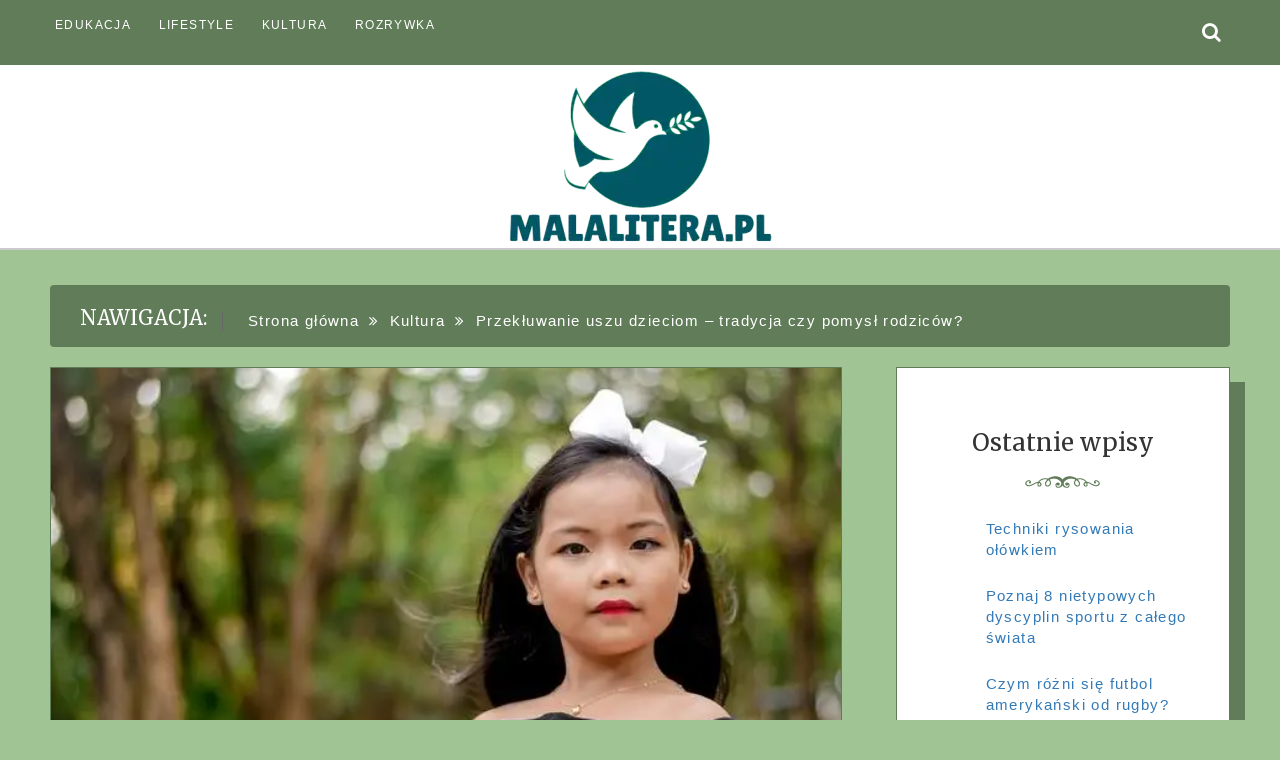

--- FILE ---
content_type: text/html; charset=UTF-8
request_url: http://malalitera.pl/przekluwanie-uszu-dzieciom-tradycja-czy-pomysl-rodzicow/
body_size: 15199
content:
<!doctype html>
<html class=" optml_no_js " lang="pl-PL">
<head>
	<meta charset="UTF-8">
	<meta name="viewport" content="width=device-width, initial-scale=1">
	<link rel="profile" href="https://gmpg.org/xfn/11">

	<meta name='robots' content='index, follow, max-image-preview:large, max-snippet:-1, max-video-preview:-1' />

	<!-- This site is optimized with the Yoast SEO plugin v19.6 - https://yoast.com/wordpress/plugins/seo/ -->
	<title>Przekłuwanie uszu dzieciom – tradycja czy pomysł rodziców? - MALALITERA.PL</title>
	<meta name="description" content="Wielu rodziców kwestię przekłucia ucha pozostawia dziecku. Wiele dziewczynek decyduje się na to przed ważnym wydarzeniem – komunią czy zakończeniem szkoły" />
	<link rel="canonical" href="http://malalitera.pl/przekluwanie-uszu-dzieciom-tradycja-czy-pomysl-rodzicow/" />
	<meta property="og:locale" content="pl_PL" />
	<meta property="og:type" content="article" />
	<meta property="og:title" content="Przekłuwanie uszu dzieciom – tradycja czy pomysł rodziców? - MALALITERA.PL" />
	<meta property="og:description" content="Wielu rodziców kwestię przekłucia ucha pozostawia dziecku. Wiele dziewczynek decyduje się na to przed ważnym wydarzeniem – komunią czy zakończeniem szkoły" />
	<meta property="og:url" content="http://malalitera.pl/przekluwanie-uszu-dzieciom-tradycja-czy-pomysl-rodzicow/" />
	<meta property="og:site_name" content="MALALITERA.PL" />
	<meta property="article:published_time" content="2022-06-06T12:57:16+00:00" />
	<meta property="article:modified_time" content="2022-06-06T12:57:17+00:00" />
	<meta property="og:image" content="https://mlivdzwjqkbf.i.optimole.com/CvwUg1k-s0HTFM5L/w:auto/h:auto/q:mauto/f:avif/http://malalitera.pl/wp-content/uploads/5.2.jpg" />
	<meta property="og:image:width" content="640" />
	<meta property="og:image:height" content="427" />
	<meta property="og:image:type" content="image/jpeg" />
	<meta name="author" content="Antygen" />
	<meta name="twitter:card" content="summary_large_image" />
	<meta name="twitter:label1" content="Napisane przez" />
	<meta name="twitter:data1" content="Antygen" />
	<meta name="twitter:label2" content="Szacowany czas czytania" />
	<meta name="twitter:data2" content="4 minuty" />
	<script type="application/ld+json" class="yoast-schema-graph">{"@context":"https://schema.org","@graph":[{"@type":"Article","@id":"http://malalitera.pl/przekluwanie-uszu-dzieciom-tradycja-czy-pomysl-rodzicow/#article","isPartOf":{"@id":"http://malalitera.pl/przekluwanie-uszu-dzieciom-tradycja-czy-pomysl-rodzicow/"},"author":{"name":"Antygen","@id":"http://malalitera.pl/#/schema/person/295200f95126959fc56872e0033549d2"},"headline":"Przekłuwanie uszu dzieciom – tradycja czy pomysł rodziców?","datePublished":"2022-06-06T12:57:16+00:00","dateModified":"2022-06-06T12:57:17+00:00","mainEntityOfPage":{"@id":"http://malalitera.pl/przekluwanie-uszu-dzieciom-tradycja-czy-pomysl-rodzicow/"},"wordCount":776,"publisher":{"@id":"http://malalitera.pl/#organization"},"image":{"@id":"http://malalitera.pl/przekluwanie-uszu-dzieciom-tradycja-czy-pomysl-rodzicow/#primaryimage"},"thumbnailUrl":"https://mlivdzwjqkbf.i.optimole.com/CvwUg1k-s0HTFM5L/w:auto/h:auto/q:mauto/f:avif/http://malalitera.pl/wp-content/uploads/5.2.jpg","articleSection":["Kultura","Lifestyle"],"inLanguage":"pl-PL"},{"@type":"WebPage","@id":"http://malalitera.pl/przekluwanie-uszu-dzieciom-tradycja-czy-pomysl-rodzicow/","url":"http://malalitera.pl/przekluwanie-uszu-dzieciom-tradycja-czy-pomysl-rodzicow/","name":"Przekłuwanie uszu dzieciom – tradycja czy pomysł rodziców? - MALALITERA.PL","isPartOf":{"@id":"http://malalitera.pl/#website"},"primaryImageOfPage":{"@id":"http://malalitera.pl/przekluwanie-uszu-dzieciom-tradycja-czy-pomysl-rodzicow/#primaryimage"},"image":{"@id":"http://malalitera.pl/przekluwanie-uszu-dzieciom-tradycja-czy-pomysl-rodzicow/#primaryimage"},"thumbnailUrl":"https://mlivdzwjqkbf.i.optimole.com/CvwUg1k-s0HTFM5L/w:auto/h:auto/q:mauto/f:avif/http://malalitera.pl/wp-content/uploads/5.2.jpg","datePublished":"2022-06-06T12:57:16+00:00","dateModified":"2022-06-06T12:57:17+00:00","description":"Wielu rodziców kwestię przekłucia ucha pozostawia dziecku. Wiele dziewczynek decyduje się na to przed ważnym wydarzeniem – komunią czy zakończeniem szkoły","breadcrumb":{"@id":"http://malalitera.pl/przekluwanie-uszu-dzieciom-tradycja-czy-pomysl-rodzicow/#breadcrumb"},"inLanguage":"pl-PL","potentialAction":[{"@type":"ReadAction","target":["http://malalitera.pl/przekluwanie-uszu-dzieciom-tradycja-czy-pomysl-rodzicow/"]}]},{"@type":"ImageObject","inLanguage":"pl-PL","@id":"http://malalitera.pl/przekluwanie-uszu-dzieciom-tradycja-czy-pomysl-rodzicow/#primaryimage","url":"https://mlivdzwjqkbf.i.optimole.com/CvwUg1k-s0HTFM5L/w:auto/h:auto/q:mauto/f:avif/http://malalitera.pl/wp-content/uploads/5.2.jpg","contentUrl":"https://mlivdzwjqkbf.i.optimole.com/CvwUg1k-s0HTFM5L/w:auto/h:auto/q:mauto/f:avif/http://malalitera.pl/wp-content/uploads/5.2.jpg","width":640,"height":427},{"@type":"BreadcrumbList","@id":"http://malalitera.pl/przekluwanie-uszu-dzieciom-tradycja-czy-pomysl-rodzicow/#breadcrumb","itemListElement":[{"@type":"ListItem","position":1,"name":"Strona główna","item":"http://malalitera.pl/"},{"@type":"ListItem","position":2,"name":"Przekłuwanie uszu dzieciom – tradycja czy pomysł rodziców?"}]},{"@type":"WebSite","@id":"http://malalitera.pl/#website","url":"http://malalitera.pl/","name":"MALALITERA.PL","description":"Kulturalnie o wszystkim i o niczym.","publisher":{"@id":"http://malalitera.pl/#organization"},"potentialAction":[{"@type":"SearchAction","target":{"@type":"EntryPoint","urlTemplate":"http://malalitera.pl/?s={search_term_string}"},"query-input":"required name=search_term_string"}],"inLanguage":"pl-PL"},{"@type":"Organization","@id":"http://malalitera.pl/#organization","name":"MALALITERA.PL","url":"http://malalitera.pl/","sameAs":[],"logo":{"@type":"ImageObject","inLanguage":"pl-PL","@id":"http://malalitera.pl/#/schema/logo/image/","url":"https://mlivdzwjqkbf.i.optimole.com/CvwUg1k-nW4NjoGg/w:auto/h:auto/q:mauto/f:avif/http://malalitera.pl/wp-content/uploads/cropped-logo-removebg-preview.png","contentUrl":"https://mlivdzwjqkbf.i.optimole.com/CvwUg1k-nW4NjoGg/w:auto/h:auto/q:mauto/f:avif/http://malalitera.pl/wp-content/uploads/cropped-logo-removebg-preview.png","width":265,"height":173,"caption":"MALALITERA.PL"},"image":{"@id":"http://malalitera.pl/#/schema/logo/image/"}},{"@type":"Person","@id":"http://malalitera.pl/#/schema/person/295200f95126959fc56872e0033549d2","name":"Antygen","sameAs":["http://malalitera.pl"]}]}</script>
	<!-- / Yoast SEO plugin. -->


<link rel='dns-prefetch' href='//fonts.googleapis.com' />
<link rel='dns-prefetch' href='//mlivdzwjqkbf.i.optimole.com' />
<link rel='preconnect' href='https://mlivdzwjqkbf.i.optimole.com' />
<link rel="alternate" title="oEmbed (JSON)" type="application/json+oembed" href="http://malalitera.pl/wp-json/oembed/1.0/embed?url=http%3A%2F%2Fmalalitera.pl%2Fprzekluwanie-uszu-dzieciom-tradycja-czy-pomysl-rodzicow%2F" />
<link rel="alternate" title="oEmbed (XML)" type="text/xml+oembed" href="http://malalitera.pl/wp-json/oembed/1.0/embed?url=http%3A%2F%2Fmalalitera.pl%2Fprzekluwanie-uszu-dzieciom-tradycja-czy-pomysl-rodzicow%2F&#038;format=xml" />
<style id='wp-img-auto-sizes-contain-inline-css' type='text/css'>
img:is([sizes=auto i],[sizes^="auto," i]){contain-intrinsic-size:3000px 1500px}
/*# sourceURL=wp-img-auto-sizes-contain-inline-css */
</style>
<style id='wp-block-library-inline-css' type='text/css'>
:root{--wp-block-synced-color:#7a00df;--wp-block-synced-color--rgb:122,0,223;--wp-bound-block-color:var(--wp-block-synced-color);--wp-editor-canvas-background:#ddd;--wp-admin-theme-color:#007cba;--wp-admin-theme-color--rgb:0,124,186;--wp-admin-theme-color-darker-10:#006ba1;--wp-admin-theme-color-darker-10--rgb:0,107,160.5;--wp-admin-theme-color-darker-20:#005a87;--wp-admin-theme-color-darker-20--rgb:0,90,135;--wp-admin-border-width-focus:2px}@media (min-resolution:192dpi){:root{--wp-admin-border-width-focus:1.5px}}.wp-element-button{cursor:pointer}:root .has-very-light-gray-background-color{background-color:#eee}:root .has-very-dark-gray-background-color{background-color:#313131}:root .has-very-light-gray-color{color:#eee}:root .has-very-dark-gray-color{color:#313131}:root .has-vivid-green-cyan-to-vivid-cyan-blue-gradient-background{background:linear-gradient(135deg,#00d084,#0693e3)}:root .has-purple-crush-gradient-background{background:linear-gradient(135deg,#34e2e4,#4721fb 50%,#ab1dfe)}:root .has-hazy-dawn-gradient-background{background:linear-gradient(135deg,#faaca8,#dad0ec)}:root .has-subdued-olive-gradient-background{background:linear-gradient(135deg,#fafae1,#67a671)}:root .has-atomic-cream-gradient-background{background:linear-gradient(135deg,#fdd79a,#004a59)}:root .has-nightshade-gradient-background{background:linear-gradient(135deg,#330968,#31cdcf)}:root .has-midnight-gradient-background{background:linear-gradient(135deg,#020381,#2874fc)}:root{--wp--preset--font-size--normal:16px;--wp--preset--font-size--huge:42px}.has-regular-font-size{font-size:1em}.has-larger-font-size{font-size:2.625em}.has-normal-font-size{font-size:var(--wp--preset--font-size--normal)}.has-huge-font-size{font-size:var(--wp--preset--font-size--huge)}.has-text-align-center{text-align:center}.has-text-align-left{text-align:left}.has-text-align-right{text-align:right}.has-fit-text{white-space:nowrap!important}#end-resizable-editor-section{display:none}.aligncenter{clear:both}.items-justified-left{justify-content:flex-start}.items-justified-center{justify-content:center}.items-justified-right{justify-content:flex-end}.items-justified-space-between{justify-content:space-between}.screen-reader-text{border:0;clip-path:inset(50%);height:1px;margin:-1px;overflow:hidden;padding:0;position:absolute;width:1px;word-wrap:normal!important}.screen-reader-text:focus{background-color:#ddd;clip-path:none;color:#444;display:block;font-size:1em;height:auto;left:5px;line-height:normal;padding:15px 23px 14px;text-decoration:none;top:5px;width:auto;z-index:100000}html :where(.has-border-color){border-style:solid}html :where([style*=border-top-color]){border-top-style:solid}html :where([style*=border-right-color]){border-right-style:solid}html :where([style*=border-bottom-color]){border-bottom-style:solid}html :where([style*=border-left-color]){border-left-style:solid}html :where([style*=border-width]){border-style:solid}html :where([style*=border-top-width]){border-top-style:solid}html :where([style*=border-right-width]){border-right-style:solid}html :where([style*=border-bottom-width]){border-bottom-style:solid}html :where([style*=border-left-width]){border-left-style:solid}html :where(img[class*=wp-image-]){height:auto;max-width:100%}:where(figure){margin:0 0 1em}html :where(.is-position-sticky){--wp-admin--admin-bar--position-offset:var(--wp-admin--admin-bar--height,0px)}@media screen and (max-width:600px){html :where(.is-position-sticky){--wp-admin--admin-bar--position-offset:0px}}

/*# sourceURL=wp-block-library-inline-css */
</style><style id='wp-block-categories-inline-css' type='text/css'>
.wp-block-categories{box-sizing:border-box}.wp-block-categories.alignleft{margin-right:2em}.wp-block-categories.alignright{margin-left:2em}.wp-block-categories.wp-block-categories-dropdown.aligncenter{text-align:center}.wp-block-categories .wp-block-categories__label{display:block;width:100%}
/*# sourceURL=http://malalitera.pl/wp-includes/blocks/categories/style.min.css */
</style>
<style id='wp-block-heading-inline-css' type='text/css'>
h1:where(.wp-block-heading).has-background,h2:where(.wp-block-heading).has-background,h3:where(.wp-block-heading).has-background,h4:where(.wp-block-heading).has-background,h5:where(.wp-block-heading).has-background,h6:where(.wp-block-heading).has-background{padding:1.25em 2.375em}h1.has-text-align-left[style*=writing-mode]:where([style*=vertical-lr]),h1.has-text-align-right[style*=writing-mode]:where([style*=vertical-rl]),h2.has-text-align-left[style*=writing-mode]:where([style*=vertical-lr]),h2.has-text-align-right[style*=writing-mode]:where([style*=vertical-rl]),h3.has-text-align-left[style*=writing-mode]:where([style*=vertical-lr]),h3.has-text-align-right[style*=writing-mode]:where([style*=vertical-rl]),h4.has-text-align-left[style*=writing-mode]:where([style*=vertical-lr]),h4.has-text-align-right[style*=writing-mode]:where([style*=vertical-rl]),h5.has-text-align-left[style*=writing-mode]:where([style*=vertical-lr]),h5.has-text-align-right[style*=writing-mode]:where([style*=vertical-rl]),h6.has-text-align-left[style*=writing-mode]:where([style*=vertical-lr]),h6.has-text-align-right[style*=writing-mode]:where([style*=vertical-rl]){rotate:180deg}
/*# sourceURL=http://malalitera.pl/wp-includes/blocks/heading/style.min.css */
</style>
<style id='wp-block-image-inline-css' type='text/css'>
.wp-block-image>a,.wp-block-image>figure>a{display:inline-block}.wp-block-image img{box-sizing:border-box;height:auto;max-width:100%;vertical-align:bottom}@media not (prefers-reduced-motion){.wp-block-image img.hide{visibility:hidden}.wp-block-image img.show{animation:show-content-image .4s}}.wp-block-image[style*=border-radius] img,.wp-block-image[style*=border-radius]>a{border-radius:inherit}.wp-block-image.has-custom-border img{box-sizing:border-box}.wp-block-image.aligncenter{text-align:center}.wp-block-image.alignfull>a,.wp-block-image.alignwide>a{width:100%}.wp-block-image.alignfull img,.wp-block-image.alignwide img{height:auto;width:100%}.wp-block-image .aligncenter,.wp-block-image .alignleft,.wp-block-image .alignright,.wp-block-image.aligncenter,.wp-block-image.alignleft,.wp-block-image.alignright{display:table}.wp-block-image .aligncenter>figcaption,.wp-block-image .alignleft>figcaption,.wp-block-image .alignright>figcaption,.wp-block-image.aligncenter>figcaption,.wp-block-image.alignleft>figcaption,.wp-block-image.alignright>figcaption{caption-side:bottom;display:table-caption}.wp-block-image .alignleft{float:left;margin:.5em 1em .5em 0}.wp-block-image .alignright{float:right;margin:.5em 0 .5em 1em}.wp-block-image .aligncenter{margin-left:auto;margin-right:auto}.wp-block-image :where(figcaption){margin-bottom:1em;margin-top:.5em}.wp-block-image.is-style-circle-mask img{border-radius:9999px}@supports ((-webkit-mask-image:none) or (mask-image:none)) or (-webkit-mask-image:none){.wp-block-image.is-style-circle-mask img{border-radius:0;-webkit-mask-image:url('data:image/svg+xml;utf8,<svg viewBox="0 0 100 100" xmlns="http://www.w3.org/2000/svg"><circle cx="50" cy="50" r="50"/></svg>');mask-image:url('data:image/svg+xml;utf8,<svg viewBox="0 0 100 100" xmlns="http://www.w3.org/2000/svg"><circle cx="50" cy="50" r="50"/></svg>');mask-mode:alpha;-webkit-mask-position:center;mask-position:center;-webkit-mask-repeat:no-repeat;mask-repeat:no-repeat;-webkit-mask-size:contain;mask-size:contain}}:root :where(.wp-block-image.is-style-rounded img,.wp-block-image .is-style-rounded img){border-radius:9999px}.wp-block-image figure{margin:0}.wp-lightbox-container{display:flex;flex-direction:column;position:relative}.wp-lightbox-container img{cursor:zoom-in}.wp-lightbox-container img:hover+button{opacity:1}.wp-lightbox-container button{align-items:center;backdrop-filter:blur(16px) saturate(180%);background-color:#5a5a5a40;border:none;border-radius:4px;cursor:zoom-in;display:flex;height:20px;justify-content:center;opacity:0;padding:0;position:absolute;right:16px;text-align:center;top:16px;width:20px;z-index:100}@media not (prefers-reduced-motion){.wp-lightbox-container button{transition:opacity .2s ease}}.wp-lightbox-container button:focus-visible{outline:3px auto #5a5a5a40;outline:3px auto -webkit-focus-ring-color;outline-offset:3px}.wp-lightbox-container button:hover{cursor:pointer;opacity:1}.wp-lightbox-container button:focus{opacity:1}.wp-lightbox-container button:focus,.wp-lightbox-container button:hover,.wp-lightbox-container button:not(:hover):not(:active):not(.has-background){background-color:#5a5a5a40;border:none}.wp-lightbox-overlay{box-sizing:border-box;cursor:zoom-out;height:100vh;left:0;overflow:hidden;position:fixed;top:0;visibility:hidden;width:100%;z-index:100000}.wp-lightbox-overlay .close-button{align-items:center;cursor:pointer;display:flex;justify-content:center;min-height:40px;min-width:40px;padding:0;position:absolute;right:calc(env(safe-area-inset-right) + 16px);top:calc(env(safe-area-inset-top) + 16px);z-index:5000000}.wp-lightbox-overlay .close-button:focus,.wp-lightbox-overlay .close-button:hover,.wp-lightbox-overlay .close-button:not(:hover):not(:active):not(.has-background){background:none;border:none}.wp-lightbox-overlay .lightbox-image-container{height:var(--wp--lightbox-container-height);left:50%;overflow:hidden;position:absolute;top:50%;transform:translate(-50%,-50%);transform-origin:top left;width:var(--wp--lightbox-container-width);z-index:9999999999}.wp-lightbox-overlay .wp-block-image{align-items:center;box-sizing:border-box;display:flex;height:100%;justify-content:center;margin:0;position:relative;transform-origin:0 0;width:100%;z-index:3000000}.wp-lightbox-overlay .wp-block-image img{height:var(--wp--lightbox-image-height);min-height:var(--wp--lightbox-image-height);min-width:var(--wp--lightbox-image-width);width:var(--wp--lightbox-image-width)}.wp-lightbox-overlay .wp-block-image figcaption{display:none}.wp-lightbox-overlay button{background:none;border:none}.wp-lightbox-overlay .scrim{background-color:#fff;height:100%;opacity:.9;position:absolute;width:100%;z-index:2000000}.wp-lightbox-overlay.active{visibility:visible}@media not (prefers-reduced-motion){.wp-lightbox-overlay.active{animation:turn-on-visibility .25s both}.wp-lightbox-overlay.active img{animation:turn-on-visibility .35s both}.wp-lightbox-overlay.show-closing-animation:not(.active){animation:turn-off-visibility .35s both}.wp-lightbox-overlay.show-closing-animation:not(.active) img{animation:turn-off-visibility .25s both}.wp-lightbox-overlay.zoom.active{animation:none;opacity:1;visibility:visible}.wp-lightbox-overlay.zoom.active .lightbox-image-container{animation:lightbox-zoom-in .4s}.wp-lightbox-overlay.zoom.active .lightbox-image-container img{animation:none}.wp-lightbox-overlay.zoom.active .scrim{animation:turn-on-visibility .4s forwards}.wp-lightbox-overlay.zoom.show-closing-animation:not(.active){animation:none}.wp-lightbox-overlay.zoom.show-closing-animation:not(.active) .lightbox-image-container{animation:lightbox-zoom-out .4s}.wp-lightbox-overlay.zoom.show-closing-animation:not(.active) .lightbox-image-container img{animation:none}.wp-lightbox-overlay.zoom.show-closing-animation:not(.active) .scrim{animation:turn-off-visibility .4s forwards}}@keyframes show-content-image{0%{visibility:hidden}99%{visibility:hidden}to{visibility:visible}}@keyframes turn-on-visibility{0%{opacity:0}to{opacity:1}}@keyframes turn-off-visibility{0%{opacity:1;visibility:visible}99%{opacity:0;visibility:visible}to{opacity:0;visibility:hidden}}@keyframes lightbox-zoom-in{0%{transform:translate(calc((-100vw + var(--wp--lightbox-scrollbar-width))/2 + var(--wp--lightbox-initial-left-position)),calc(-50vh + var(--wp--lightbox-initial-top-position))) scale(var(--wp--lightbox-scale))}to{transform:translate(-50%,-50%) scale(1)}}@keyframes lightbox-zoom-out{0%{transform:translate(-50%,-50%) scale(1);visibility:visible}99%{visibility:visible}to{transform:translate(calc((-100vw + var(--wp--lightbox-scrollbar-width))/2 + var(--wp--lightbox-initial-left-position)),calc(-50vh + var(--wp--lightbox-initial-top-position))) scale(var(--wp--lightbox-scale));visibility:hidden}}
/*# sourceURL=http://malalitera.pl/wp-includes/blocks/image/style.min.css */
</style>
<style id='wp-block-latest-posts-inline-css' type='text/css'>
.wp-block-latest-posts{box-sizing:border-box}.wp-block-latest-posts.alignleft{margin-right:2em}.wp-block-latest-posts.alignright{margin-left:2em}.wp-block-latest-posts.wp-block-latest-posts__list{list-style:none}.wp-block-latest-posts.wp-block-latest-posts__list li{clear:both;overflow-wrap:break-word}.wp-block-latest-posts.is-grid{display:flex;flex-wrap:wrap}.wp-block-latest-posts.is-grid li{margin:0 1.25em 1.25em 0;width:100%}@media (min-width:600px){.wp-block-latest-posts.columns-2 li{width:calc(50% - .625em)}.wp-block-latest-posts.columns-2 li:nth-child(2n){margin-right:0}.wp-block-latest-posts.columns-3 li{width:calc(33.33333% - .83333em)}.wp-block-latest-posts.columns-3 li:nth-child(3n){margin-right:0}.wp-block-latest-posts.columns-4 li{width:calc(25% - .9375em)}.wp-block-latest-posts.columns-4 li:nth-child(4n){margin-right:0}.wp-block-latest-posts.columns-5 li{width:calc(20% - 1em)}.wp-block-latest-posts.columns-5 li:nth-child(5n){margin-right:0}.wp-block-latest-posts.columns-6 li{width:calc(16.66667% - 1.04167em)}.wp-block-latest-posts.columns-6 li:nth-child(6n){margin-right:0}}:root :where(.wp-block-latest-posts.is-grid){padding:0}:root :where(.wp-block-latest-posts.wp-block-latest-posts__list){padding-left:0}.wp-block-latest-posts__post-author,.wp-block-latest-posts__post-date{display:block;font-size:.8125em}.wp-block-latest-posts__post-excerpt,.wp-block-latest-posts__post-full-content{margin-bottom:1em;margin-top:.5em}.wp-block-latest-posts__featured-image a{display:inline-block}.wp-block-latest-posts__featured-image img{height:auto;max-width:100%;width:auto}.wp-block-latest-posts__featured-image.alignleft{float:left;margin-right:1em}.wp-block-latest-posts__featured-image.alignright{float:right;margin-left:1em}.wp-block-latest-posts__featured-image.aligncenter{margin-bottom:1em;text-align:center}
/*# sourceURL=http://malalitera.pl/wp-includes/blocks/latest-posts/style.min.css */
</style>
<style id='wp-block-group-inline-css' type='text/css'>
.wp-block-group{box-sizing:border-box}:where(.wp-block-group.wp-block-group-is-layout-constrained){position:relative}
/*# sourceURL=http://malalitera.pl/wp-includes/blocks/group/style.min.css */
</style>
<style id='wp-block-paragraph-inline-css' type='text/css'>
.is-small-text{font-size:.875em}.is-regular-text{font-size:1em}.is-large-text{font-size:2.25em}.is-larger-text{font-size:3em}.has-drop-cap:not(:focus):first-letter{float:left;font-size:8.4em;font-style:normal;font-weight:100;line-height:.68;margin:.05em .1em 0 0;text-transform:uppercase}body.rtl .has-drop-cap:not(:focus):first-letter{float:none;margin-left:.1em}p.has-drop-cap.has-background{overflow:hidden}:root :where(p.has-background){padding:1.25em 2.375em}:where(p.has-text-color:not(.has-link-color)) a{color:inherit}p.has-text-align-left[style*="writing-mode:vertical-lr"],p.has-text-align-right[style*="writing-mode:vertical-rl"]{rotate:180deg}
/*# sourceURL=http://malalitera.pl/wp-includes/blocks/paragraph/style.min.css */
</style>
<style id='global-styles-inline-css' type='text/css'>
:root{--wp--preset--aspect-ratio--square: 1;--wp--preset--aspect-ratio--4-3: 4/3;--wp--preset--aspect-ratio--3-4: 3/4;--wp--preset--aspect-ratio--3-2: 3/2;--wp--preset--aspect-ratio--2-3: 2/3;--wp--preset--aspect-ratio--16-9: 16/9;--wp--preset--aspect-ratio--9-16: 9/16;--wp--preset--color--black: #000000;--wp--preset--color--cyan-bluish-gray: #abb8c3;--wp--preset--color--white: #ffffff;--wp--preset--color--pale-pink: #f78da7;--wp--preset--color--vivid-red: #cf2e2e;--wp--preset--color--luminous-vivid-orange: #ff6900;--wp--preset--color--luminous-vivid-amber: #fcb900;--wp--preset--color--light-green-cyan: #7bdcb5;--wp--preset--color--vivid-green-cyan: #00d084;--wp--preset--color--pale-cyan-blue: #8ed1fc;--wp--preset--color--vivid-cyan-blue: #0693e3;--wp--preset--color--vivid-purple: #9b51e0;--wp--preset--gradient--vivid-cyan-blue-to-vivid-purple: linear-gradient(135deg,rgb(6,147,227) 0%,rgb(155,81,224) 100%);--wp--preset--gradient--light-green-cyan-to-vivid-green-cyan: linear-gradient(135deg,rgb(122,220,180) 0%,rgb(0,208,130) 100%);--wp--preset--gradient--luminous-vivid-amber-to-luminous-vivid-orange: linear-gradient(135deg,rgb(252,185,0) 0%,rgb(255,105,0) 100%);--wp--preset--gradient--luminous-vivid-orange-to-vivid-red: linear-gradient(135deg,rgb(255,105,0) 0%,rgb(207,46,46) 100%);--wp--preset--gradient--very-light-gray-to-cyan-bluish-gray: linear-gradient(135deg,rgb(238,238,238) 0%,rgb(169,184,195) 100%);--wp--preset--gradient--cool-to-warm-spectrum: linear-gradient(135deg,rgb(74,234,220) 0%,rgb(151,120,209) 20%,rgb(207,42,186) 40%,rgb(238,44,130) 60%,rgb(251,105,98) 80%,rgb(254,248,76) 100%);--wp--preset--gradient--blush-light-purple: linear-gradient(135deg,rgb(255,206,236) 0%,rgb(152,150,240) 100%);--wp--preset--gradient--blush-bordeaux: linear-gradient(135deg,rgb(254,205,165) 0%,rgb(254,45,45) 50%,rgb(107,0,62) 100%);--wp--preset--gradient--luminous-dusk: linear-gradient(135deg,rgb(255,203,112) 0%,rgb(199,81,192) 50%,rgb(65,88,208) 100%);--wp--preset--gradient--pale-ocean: linear-gradient(135deg,rgb(255,245,203) 0%,rgb(182,227,212) 50%,rgb(51,167,181) 100%);--wp--preset--gradient--electric-grass: linear-gradient(135deg,rgb(202,248,128) 0%,rgb(113,206,126) 100%);--wp--preset--gradient--midnight: linear-gradient(135deg,rgb(2,3,129) 0%,rgb(40,116,252) 100%);--wp--preset--font-size--small: 13px;--wp--preset--font-size--medium: 20px;--wp--preset--font-size--large: 36px;--wp--preset--font-size--x-large: 42px;--wp--preset--spacing--20: 0.44rem;--wp--preset--spacing--30: 0.67rem;--wp--preset--spacing--40: 1rem;--wp--preset--spacing--50: 1.5rem;--wp--preset--spacing--60: 2.25rem;--wp--preset--spacing--70: 3.38rem;--wp--preset--spacing--80: 5.06rem;--wp--preset--shadow--natural: 6px 6px 9px rgba(0, 0, 0, 0.2);--wp--preset--shadow--deep: 12px 12px 50px rgba(0, 0, 0, 0.4);--wp--preset--shadow--sharp: 6px 6px 0px rgba(0, 0, 0, 0.2);--wp--preset--shadow--outlined: 6px 6px 0px -3px rgb(255, 255, 255), 6px 6px rgb(0, 0, 0);--wp--preset--shadow--crisp: 6px 6px 0px rgb(0, 0, 0);}:where(.is-layout-flex){gap: 0.5em;}:where(.is-layout-grid){gap: 0.5em;}body .is-layout-flex{display: flex;}.is-layout-flex{flex-wrap: wrap;align-items: center;}.is-layout-flex > :is(*, div){margin: 0;}body .is-layout-grid{display: grid;}.is-layout-grid > :is(*, div){margin: 0;}:where(.wp-block-columns.is-layout-flex){gap: 2em;}:where(.wp-block-columns.is-layout-grid){gap: 2em;}:where(.wp-block-post-template.is-layout-flex){gap: 1.25em;}:where(.wp-block-post-template.is-layout-grid){gap: 1.25em;}.has-black-color{color: var(--wp--preset--color--black) !important;}.has-cyan-bluish-gray-color{color: var(--wp--preset--color--cyan-bluish-gray) !important;}.has-white-color{color: var(--wp--preset--color--white) !important;}.has-pale-pink-color{color: var(--wp--preset--color--pale-pink) !important;}.has-vivid-red-color{color: var(--wp--preset--color--vivid-red) !important;}.has-luminous-vivid-orange-color{color: var(--wp--preset--color--luminous-vivid-orange) !important;}.has-luminous-vivid-amber-color{color: var(--wp--preset--color--luminous-vivid-amber) !important;}.has-light-green-cyan-color{color: var(--wp--preset--color--light-green-cyan) !important;}.has-vivid-green-cyan-color{color: var(--wp--preset--color--vivid-green-cyan) !important;}.has-pale-cyan-blue-color{color: var(--wp--preset--color--pale-cyan-blue) !important;}.has-vivid-cyan-blue-color{color: var(--wp--preset--color--vivid-cyan-blue) !important;}.has-vivid-purple-color{color: var(--wp--preset--color--vivid-purple) !important;}.has-black-background-color{background-color: var(--wp--preset--color--black) !important;}.has-cyan-bluish-gray-background-color{background-color: var(--wp--preset--color--cyan-bluish-gray) !important;}.has-white-background-color{background-color: var(--wp--preset--color--white) !important;}.has-pale-pink-background-color{background-color: var(--wp--preset--color--pale-pink) !important;}.has-vivid-red-background-color{background-color: var(--wp--preset--color--vivid-red) !important;}.has-luminous-vivid-orange-background-color{background-color: var(--wp--preset--color--luminous-vivid-orange) !important;}.has-luminous-vivid-amber-background-color{background-color: var(--wp--preset--color--luminous-vivid-amber) !important;}.has-light-green-cyan-background-color{background-color: var(--wp--preset--color--light-green-cyan) !important;}.has-vivid-green-cyan-background-color{background-color: var(--wp--preset--color--vivid-green-cyan) !important;}.has-pale-cyan-blue-background-color{background-color: var(--wp--preset--color--pale-cyan-blue) !important;}.has-vivid-cyan-blue-background-color{background-color: var(--wp--preset--color--vivid-cyan-blue) !important;}.has-vivid-purple-background-color{background-color: var(--wp--preset--color--vivid-purple) !important;}.has-black-border-color{border-color: var(--wp--preset--color--black) !important;}.has-cyan-bluish-gray-border-color{border-color: var(--wp--preset--color--cyan-bluish-gray) !important;}.has-white-border-color{border-color: var(--wp--preset--color--white) !important;}.has-pale-pink-border-color{border-color: var(--wp--preset--color--pale-pink) !important;}.has-vivid-red-border-color{border-color: var(--wp--preset--color--vivid-red) !important;}.has-luminous-vivid-orange-border-color{border-color: var(--wp--preset--color--luminous-vivid-orange) !important;}.has-luminous-vivid-amber-border-color{border-color: var(--wp--preset--color--luminous-vivid-amber) !important;}.has-light-green-cyan-border-color{border-color: var(--wp--preset--color--light-green-cyan) !important;}.has-vivid-green-cyan-border-color{border-color: var(--wp--preset--color--vivid-green-cyan) !important;}.has-pale-cyan-blue-border-color{border-color: var(--wp--preset--color--pale-cyan-blue) !important;}.has-vivid-cyan-blue-border-color{border-color: var(--wp--preset--color--vivid-cyan-blue) !important;}.has-vivid-purple-border-color{border-color: var(--wp--preset--color--vivid-purple) !important;}.has-vivid-cyan-blue-to-vivid-purple-gradient-background{background: var(--wp--preset--gradient--vivid-cyan-blue-to-vivid-purple) !important;}.has-light-green-cyan-to-vivid-green-cyan-gradient-background{background: var(--wp--preset--gradient--light-green-cyan-to-vivid-green-cyan) !important;}.has-luminous-vivid-amber-to-luminous-vivid-orange-gradient-background{background: var(--wp--preset--gradient--luminous-vivid-amber-to-luminous-vivid-orange) !important;}.has-luminous-vivid-orange-to-vivid-red-gradient-background{background: var(--wp--preset--gradient--luminous-vivid-orange-to-vivid-red) !important;}.has-very-light-gray-to-cyan-bluish-gray-gradient-background{background: var(--wp--preset--gradient--very-light-gray-to-cyan-bluish-gray) !important;}.has-cool-to-warm-spectrum-gradient-background{background: var(--wp--preset--gradient--cool-to-warm-spectrum) !important;}.has-blush-light-purple-gradient-background{background: var(--wp--preset--gradient--blush-light-purple) !important;}.has-blush-bordeaux-gradient-background{background: var(--wp--preset--gradient--blush-bordeaux) !important;}.has-luminous-dusk-gradient-background{background: var(--wp--preset--gradient--luminous-dusk) !important;}.has-pale-ocean-gradient-background{background: var(--wp--preset--gradient--pale-ocean) !important;}.has-electric-grass-gradient-background{background: var(--wp--preset--gradient--electric-grass) !important;}.has-midnight-gradient-background{background: var(--wp--preset--gradient--midnight) !important;}.has-small-font-size{font-size: var(--wp--preset--font-size--small) !important;}.has-medium-font-size{font-size: var(--wp--preset--font-size--medium) !important;}.has-large-font-size{font-size: var(--wp--preset--font-size--large) !important;}.has-x-large-font-size{font-size: var(--wp--preset--font-size--x-large) !important;}
/*# sourceURL=global-styles-inline-css */
</style>

<style id='classic-theme-styles-inline-css' type='text/css'>
/*! This file is auto-generated */
.wp-block-button__link{color:#fff;background-color:#32373c;border-radius:9999px;box-shadow:none;text-decoration:none;padding:calc(.667em + 2px) calc(1.333em + 2px);font-size:1.125em}.wp-block-file__button{background:#32373c;color:#fff;text-decoration:none}
/*# sourceURL=/wp-includes/css/classic-themes.min.css */
</style>
<link rel='stylesheet' id='parent-style-css' href='http://malalitera.pl/wp-content/themes/saraswati-blog/style.css?ver=2.1.4' type='text/css' media='all' />
<link rel='stylesheet' id='child-style-css' href='http://malalitera.pl/wp-content/themes/saraswati-blog-child/style.css?ver=1.0.0' type='text/css' media='all' />
<link rel='stylesheet' id='saraswati-blog-googleapis-css' href='//fonts.googleapis.com/css?family=Merriweather:300,300i,400,700' type='text/css' media='all' />
<link rel='stylesheet' id='font-awesome-css' href='http://malalitera.pl/wp-content/themes/saraswati-blog/assets/css/font-awesome.min.css?ver=6.9' type='text/css' media='all' />
<link rel='stylesheet' id='bootstrap-css' href='http://malalitera.pl/wp-content/themes/saraswati-blog/assets/css/bootstrap.min.css?ver=6.9' type='text/css' media='all' />
<link rel='stylesheet' id='selectize-bootstrap3-css' href='http://malalitera.pl/wp-content/themes/saraswati-blog/assets/css/selectize.bootstrap3.css?ver=6.9' type='text/css' media='all' />
<link rel='stylesheet' id='owl-carousel-css' href='http://malalitera.pl/wp-content/themes/saraswati-blog/assets/css/owl.carousel.css?ver=6.9' type='text/css' media='all' />
<link rel='stylesheet' id='owl-theme-default-css' href='http://malalitera.pl/wp-content/themes/saraswati-blog/assets/css/owl.theme.default.min.css?ver=6.9' type='text/css' media='all' />
<link rel='stylesheet' id='magnific-popup-css' href='http://malalitera.pl/wp-content/themes/saraswati-blog/assets/css/magnific-popup.css?ver=6.9' type='text/css' media='all' />
<link rel='stylesheet' id='saraswati-blog-style-css' href='http://malalitera.pl/wp-content/themes/saraswati-blog-child/style.css?ver=1.0.0' type='text/css' media='all' />
<style id='saraswati-blog-style-inline-css' type='text/css'>
 .post-carousel-style-2.owl-theme.owl-carousel .owl-nav > div:hover,
                  .entry-footer .post-meta a:hover,
                  .entry-footer .post-meta a:focus,
                  .reply,
                  .reply > a,
                  .color-text,
                  a:hover,
                  a:focus,
                  a:active,
                  .btn-link,
                  .cat-link,
                  .separator,
                  .post-format-icon,
                  .header-nav .menu  a:hover,
                  .header-nav .menu  a:focus,
                  .header-nav .menu  a:active,
                  .list-style i,
                  blockquote:before,
                  .widget > ul li a:hover,
                  .scrollToTop
                  {

                      color: #617c58;

                   }

                  .shape1, .shape2, .footer-widget-area .widget-title:before,
                    .post-carousel .owl-nav [class*='owl-']:hover,
                    .social-icons-style1 li:hover,
                    .social-icons-style2 li a:hover i,
                    .header-nav.nav-style-dark .menu > .pull-right:hover a,
                    .btn-dark:hover,
                    .btn-dark:focus,
                    .phone-icon-wrap,
                    .email-icon-wrap,
                    .add-icon-wrap,
                    .color-bg,
                    .image-info:after,
                    .image-info:before,
                    .tagcloud a:hover,
                    .tagcloud a:focus,
                    .widget .footer-social-icons li a i:hover,
                    .widget .footer-social-icons li a i:focus,
                    .header-nav.nav-style-light .menu > li.active a:before,
                    .header-nav.nav-style-light .menu > li:hover a:before,
                    .btn-light:hover,
                    .btn-light:focus,
                    .about-me li a:hover,
                    .btn-default,input[type='submit'],
                    .nav-links a,.topbar,.breadcrumb,.header-search .form-wrapper input[type='submit'],
                    .header-search .form-wrapper input[type='submit']:hover,button, input[type='button'], input[type="submit"]

                  {

                      background-color: #617c58;

                   }

                   .post-carousel-style-2.owl-theme.owl-carousel .owl-nav > div:hover,
                  .social-icons-style2 li a:hover i,
                  .single-gallary-item-inner::before,
                  .btn-dark:hover,
                  .btn-dark:focus,
                  .contact-info .info-inner,
                  .contact-info,
                  .tagcloud a:hover,
                  .tagcloud a:focus,
                  .widget .footer-social-icons li a i:hover,
                  .widget .footer-social-icons li a i:focus,
                  .btn-light:hover,
                  .btn-light:focus,
                  .header-style2,
                  blockquote,
                  .post-format-icon,
                  .btn-default,
                  .selectize-input.focus

                  {

                      border-color: #617c58;

                   }

                   .search-form input.search-field,input[type='submit'],.form-wrapper input[type='text'],
                 .top-footer .widget
                  {

                      border: 1px solid #617c58;

                  }

                   .cat-tag a, .site-title a, p.site-description, .main-navigation ul li.current-menu-item a
                  {

                      color: #617c58;

                  }

                  .header-slider-style2 .slide-item .post-info

                  {

                      background: rgba(255,255,255,0.9);

                   }

                  
/*# sourceURL=saraswati-blog-style-inline-css */
</style>
<link rel='stylesheet' id='saraswati-blog-menu-css' href='http://malalitera.pl/wp-content/themes/saraswati-blog/assets/css/menu.css?ver=6.9' type='text/css' media='all' />
<link rel='stylesheet' id='saraswati-blog-responsive-css' href='http://malalitera.pl/wp-content/themes/saraswati-blog/assets/css/responsive.css?ver=6.9' type='text/css' media='all' />
<style id='optm_lazyload_noscript_style-inline-css' type='text/css'>
html.optml_no_js img[data-opt-src] { display: none !important; } 
 html .elementor-section[data-settings*="background_background"]:not(.optml-bg-lazyloaded),
html .elementor-section > .elementor-background-overlay:not(.optml-bg-lazyloaded),
html .wp-block-cover[style*="background-image"]:not(.optml-bg-lazyloaded) { background-image: none !important; } 
/*# sourceURL=optm_lazyload_noscript_style-inline-css */
</style>
<script type="text/javascript" src="http://malalitera.pl/wp-includes/js/jquery/jquery.min.js?ver=3.7.1" id="jquery-core-js"></script>
<script type="text/javascript" src="http://malalitera.pl/wp-includes/js/jquery/jquery-migrate.min.js?ver=3.4.1" id="jquery-migrate-js"></script>
<script type="text/javascript" id="optml-print-js-after">
/* <![CDATA[ */
			(function(w, d){
					w.addEventListener("beforeprint", function(){
						let images = d.getElementsByTagName( "img" );
							for (let img of images) {
								if ( !img.dataset.optSrc) {
									continue;
								}
								img.src = img.dataset.optSrc;
								delete img.dataset.optSrc;
							}
					});
			
			}(window, document));
								 
//# sourceURL=optml-print-js-after
/* ]]> */
</script>
<link rel="https://api.w.org/" href="http://malalitera.pl/wp-json/" /><link rel="alternate" title="JSON" type="application/json" href="http://malalitera.pl/wp-json/wp/v2/posts/93" /><style type="text/css" id="custom-background-css">
body.custom-background { background-color: #a1c495; }
</style>
	<meta name="generator" content="Optimole 3.4.5">
		<style type="text/css">
			img[data-opt-src]:not([data-opt-lazy-loaded]) {
				transition: .2s filter linear, .2s opacity linear, .2s border-radius linear;
				-webkit-transition: .2s filter linear, .2s opacity linear, .2s border-radius linear;
				-moz-transition: .2s filter linear, .2s opacity linear, .2s border-radius linear;
				-o-transition: .2s filter linear, .2s opacity linear, .2s border-radius linear;
			}
			img[data-opt-src]:not([data-opt-lazy-loaded]) {
					opacity: .75;
					-webkit-filter: blur(8px);
					-moz-filter: blur(8px);
					-o-filter: blur(8px);
					-ms-filter: blur(8px);
					filter: blur(8px);
					transform: scale(1.04);
					animation: 0.1s ease-in;
					-webkit-transform: translate3d(0, 0, 0);
			}
			/** optmliframelazyloadplaceholder */
		</style>
		<script type="application/javascript">
					document.documentElement.className = document.documentElement.className.replace(/\boptml_no_js\b/g, "");
						(function(w, d){
							var b = d.getElementsByTagName("head")[0];
							var s = d.createElement("script");
							var v = ("IntersectionObserver" in w && "isIntersecting" in w.IntersectionObserverEntry.prototype) ? "_no_poly" : "";
							s.async = true;
							s.src = "https://mlivdzwjqkbf.i.optimole.com/js-lib/v2/latest/optimole_lib" + v  + ".min.js";
							b.appendChild(s);
							w.optimoleData = {
								lazyloadOnly: "optimole-lazy-only",
								backgroundReplaceClasses: [],
								nativeLazyload : false,
								scalingDisabled: false,
								watchClasses: [],
								backgroundLazySelectors: ".elementor-section[data-settings*=\"background_background\"], .elementor-section > .elementor-background-overlay, .wp-block-cover[style*=\"background-image\"]",
								network_optimizations: false,
								ignoreDpr: true,
								quality: 0
							}
						}(window, document));
					document.addEventListener( "DOMContentLoaded", function() {
																		
																		if ( "loading" in HTMLImageElement.prototype && Object.prototype.hasOwnProperty.call( optimoleData, "nativeLazyload" ) && optimoleData.nativeLazyload === true ) {
																			const images = document.querySelectorAll('img[loading="lazy"]');
																					images.forEach( function (img) {
																						if ( !img.dataset.optSrc) {
																							return;
																						}
																						img.src = img.dataset.optSrc;
																						delete img.dataset.optSrc;
																					 });
																		}
																	} );
		</script><link rel="icon" href="https://mlivdzwjqkbf.i.optimole.com/CvwUg1k-g0DEQRGg/w:32/h:32/q:mauto/f:avif/http://malalitera.pl/wp-content/uploads/cropped-favicon.png" sizes="32x32" />
<link rel="icon" href="https://mlivdzwjqkbf.i.optimole.com/CvwUg1k-g0DEQRGg/w:192/h:192/q:mauto/f:avif/http://malalitera.pl/wp-content/uploads/cropped-favicon.png" sizes="192x192" />
<link rel="apple-touch-icon" href="https://mlivdzwjqkbf.i.optimole.com/CvwUg1k-g0DEQRGg/w:180/h:180/q:mauto/f:avif/http://malalitera.pl/wp-content/uploads/cropped-favicon.png" />
<meta name="msapplication-TileImage" content="https://mlivdzwjqkbf.i.optimole.com/CvwUg1k-g0DEQRGg/w:270/h:270/q:mauto/f:avif/http://malalitera.pl/wp-content/uploads/cropped-favicon.png" />
		<style type="text/css" id="wp-custom-css">
			h3 {
text-align: center;
font-family: Merriweather;
}

.btn-default {
color: white;
}

.no-results {
background-color: #fff;
padding: 20px;
border: 1px solid #617c58;
box-shadow: 5px 10px #617c58;
}		</style>
		</head>

<body class="wp-singular post-template-default single single-post postid-93 single-format-standard custom-background wp-custom-logo wp-theme-saraswati-blog wp-child-theme-saraswati-blog-child sb-sticky-sidebar right-sidebar left-image">

<div id="page" class="site">
	<a class="skip-link screen-reader-text" href="#content">Skip to content</a>

	<header >
              <div class="topbar">
            <div class="container">
              <div class="row">
                                <div class="col-md-7 social-icons">                   
                     
                   <div class="menu-header-container"><ul id="menu-header" class="list-inline text-left"><li id="menu-item-25" class="menu-item menu-item-type-taxonomy menu-item-object-category first-menu menu-item-25"><a href="http://malalitera.pl/edukacja/">Edukacja</a></li>
<li id="menu-item-26" class="menu-item menu-item-type-taxonomy menu-item-object-category current-post-ancestor current-menu-parent current-post-parent menu-item-26"><a href="http://malalitera.pl/lifestyle/">Lifestyle</a></li>
<li id="menu-item-27" class="menu-item menu-item-type-taxonomy menu-item-object-category current-post-ancestor current-menu-parent current-post-parent menu-item-27"><a href="http://malalitera.pl/kultura/">Kultura</a></li>
<li id="menu-item-28" class="menu-item menu-item-type-taxonomy menu-item-object-category last-menu menu-item-28"><a href="http://malalitera.pl/rozrywka/">Rozrywka</a></li>
</ul></div>                  </div>
                          
                <div class="col-md-4 social-links ">
                                  </div>
         
                <div class="searcht">
                       <div class="header-search">
                        <i class="fa fa-search top-search"></i>
                        
                    </div>
                 </div>
              </div> <!-- #social-navbar-collapse -->       
            <div class="header-search">
                    
                        <div class="search-popup">
                            <form method="get" role=search id="search-form" action="http://malalitera.pl/" class="form-wrapper">
    <div>
        <input type="text" name="s" id="s" placeholder="Szukaj" class="ed-input-text" value="">
        <button type="submit" class="search-submit">
    	<span class="screen-reader-text">
			Szukaj        </span>
            <i class="fa fa-search" aria-hidden="true"></i>
        </button>
    </div>
</form>                            <div class="search-overlay"></div>
                        </div>
                    </div>

            </div><!-- .container -->
        </div><!-- .topbar -->
          <div class="logo-area text-center"><a href="http://malalitera.pl/" class="custom-logo-link" rel="home"><img width="265" height="173" src="https://mlivdzwjqkbf.i.optimole.com/CvwUg1k-nW4NjoGg/w:265/h:173/q:mauto/f:avif/http://malalitera.pl/wp-content/uploads/cropped-logo-removebg-preview.png" class="custom-logo" alt="MALALITERA.PL" decoding="async" /></a></div>
       		

		  <nav class="header-nav primary_menu">
          <div class="container">
            <div class="nav-menu cssmenu menu-line-off" id="header-menu-wrap">
                
             
            </div><!-- #header-menu-wrap -->
          </div><!-- .container -->          
        </nav><!-- .header-nav -->

            
    </header>
    <!-- header end -->
     <div class="main-container">
        <div class="container">
            <div class="row">    
<!--breadcrumb-->
<div class="col-sm-12 col-md-12 ">
  <div class="breadcrumb">
    <div class='breadcrumbs init-animate clearfix'><h3><span class='breadcrumb'>NAWIGACJA:</span></h3><div id='saraswati-blog-breadcrumbs' class='saraswati-blog-breadcrumbs clearfix'><div role="navigation" aria-label="Breadcrumbs" class="breadcrumb-trail breadcrumbs" itemprop="breadcrumb"><ul class="trail-items" itemscope itemtype="http://schema.org/BreadcrumbList"><meta name="numberOfItems" content="3" /><meta name="itemListOrder" content="Ascending" /><li itemprop="itemListElement" itemscope itemtype="http://schema.org/ListItem" class="trail-item trail-begin"><a href="http://malalitera.pl" rel="home"><span itemprop="name">Strona główna</span></a><meta itemprop="position" content="1" /></li><li itemprop="itemListElement" itemscope itemtype="http://schema.org/ListItem" class="trail-item"><a href="http://malalitera.pl/kultura/"><span itemprop="name">Kultura</span></a><meta itemprop="position" content="2" /></li><li itemprop="itemListElement" itemscope itemtype="http://schema.org/ListItem" class="trail-item trail-end"><span itemprop="name">Przekłuwanie uszu dzieciom – tradycja czy pomysł rodziców?</span><meta itemprop="position" content="3" /></li></ul></div></div></div>  </div>
</div>
<!--end breadcrumb-->    
	<div id="content">
            <div class="col-md-8 content-wrap single-page" id="primary">
	           
	               
 <article id="post-93" class="post-93 post type-post status-publish format-standard has-post-thumbnail hentry category-kultura category-lifestyle">
                  
	  <div class="blog-post single-post">
	   
	   				<div class="image-holder">
				
					  <img width="640" height="427" src="https://mlivdzwjqkbf.i.optimole.com/CvwUg1k-s0HTFM5L/w:640/h:427/q:mauto/f:avif/http://malalitera.pl/wp-content/uploads/5.2.jpg" class="attachment-full size-full wp-post-image" alt="" decoding="async" fetchpriority="high" />				
				</div>
	  	    <div class="post-content"> 
	      <div class="post-info text-center">
	        <a href="http://malalitera.pl/kultura/"rel="category tag" class="cat-link">Kultura</a>	        <h1 class="post-title">Przekłuwanie uszu dzieciom – tradycja czy pomysł rodziców?</h1>
	      </div><!-- .post-info -->
	      <div class="shape1"></div>
	      <div class="entry-content">
	          
<p>Przekłuwanie uszu u małych dzieci wciąż wzbudza wiele kontrowersji. Wielu rodziców decyduje się na taki zabieg, bo twierdzi, że ich pociecha nie zapamięta bólu, a urocze kolczyki dodadzą jej wdzięku. Czy rzeczywiście to tylko niewinny zwyczaj, czy może jednak niebezpieczny zabieg, który niesie ze sobą wiele konsekwencji. Kolczyki u małych dzieci to rzeczywiście dobry pomysł?</p>



<h2 class="wp-block-heading">Niemowlaki</h2>



<p>Chociaż dzieci z małymi kolczykami wyglądają uroczo, to okazuje się, że może to ze sobą nieść poważne konsekwencje. Kwestie estetyczne to jedna sprawa. Kolczyki zawsze można wyciągnąć, a po jakimś czasie dziurka się zrośnie. O kolczyk trzeba dbać przez cały okres gojenia się rany. Kręcenie i przemywanie może być problematyczne ze względu na ruchliwość dziecka czy sam fakt, że jest to dla niego nieprzyjemne. Niemowlaki czy kilkulatki chętnie poznają swoje ciało. Zaciekawieni dotykają tego, co pojawiło się w ich uszach. Nierzadko dotykają świeżej rany brudnymi rękami, co może prowadzić do zakażenia miejsca lub wyrwania kolczyka z ucha przez pociągnięcie. Leczenie infekcji może być nie tylko długie, ale także skomplikowane, dlatego warto się zastanowić, czy decyzja o kolczyku powinna być podjęta na tak wczesnym etapie życia.</p>



<h2 class="wp-block-heading">Samodzielna decyzja</h2>



<p>Wielu rodziców kwestię przekłucia ucha pozostawia dziecku. Wiele dziewczynek decyduje się na to przed ważnym wydarzeniem – komunią czy zakończeniem szkoły. Świadoma pociecha będzie w stanie samodzielnie zadbać o przekłucie. Kolczykiem należy regularnie kręcić, by biżuteria nie przyrosła do rany. Istotna jest również higiena miejsca. Regularne przemywanie środkiem odkażającym pozwala na szybkie i zdrowe wygojenie się ucha. Ciało obce nie jest wówczas niczym nadzwyczajnym, a dziecko uczy się samodzielnego dbania o zdrowie. Nastolatek jest również w stanie określić, czy rzeczywiście taka biżuteria mu się podoba, czy jednak chce zrezygnować.</p>



<h2 class="wp-block-heading">Z wizytą u piercera</h2>



<p>Sam zabieg zazwyczaj jest wykonywany przy użyciu specjalnego pistoletu kosmetycznego. Mniejsze dziecko będzie z pewnością chciało uniknąć robienia czegokolwiek, dlatego może się wyrywać, a w najlepszym przypadku przestraszyć i rozpłakać. Sama czynność jest szybka i przebiega sprawnie, co stanowi dużą zaletę w przypadku maluchów. Problemem jest jego sterylność. Pistoletu nie można umieścić w maszynie, która zabije bakterie i zarazki, ze względu na plastikowe elementy. Kosmetyczna umieszcza w nim kolczyk, który powinien być zdezynfekowany, a następnie przy pomocy urządzenia ten jest z dużą prędkością wciskany w skórę. Tkanki małżowiny są miażdżone, a kolczyk znajduje się w środku. Taka rana często powoduje ból, zaczerwienie, świąd, a czasami zaczyna również ropieć. Samodzielna, świadoma decyzja to możliwość udania się na przekłucie do pierecera. Sam zabieg odbywa się przy użyciu jałowego, sterylnego wenflonu z igłą lub specjalnej rurki. Dzięki specjalnym szczypcom może odpowiednio złapać płatek ucha, dzięki czemu przekłucie jest proste. Następnie wkłada kolczyk, a użytą igłę wyrzuca. Może pojawić się odrobina krwi, ale zabieg sam w sobie nie trwa długo, wymaga jedynie chwili bezruchu. Wizyta u profesjonalisty to gwarancja sterylnego przekłucia.</p>



<figure class="wp-block-image size-full"><img decoding="async" width="960" height="640" src="https://mlivdzwjqkbf.i.optimole.com/CvwUg1k-_WN2cPWW/w:960/h:640/q:mauto/f:avif/http://malalitera.pl/wp-content/uploads/5.1.jpg" alt="" class="wp-image-94"/></figure>



<h2 class="wp-block-heading">Kolczyki w kulturze</h2>



<p>Warto również wspomnieć, że ludzie od dawna przekłuwali ciała lub je tatuowali. Kiedyś stanowiło to sposób na identyfikację danej religii czy grupy społecznej. W starożytnym Egipcie były głównie domeną faraonów. Podobno sam Juliusz Cezar nosił kolczyki. Po upadku cesarstwa mężczyźni zrezygnowani z biżuterii, a ta stała się domeną kobiet. W średniowieczu posiadacze kolczyków najczęściej byli przestępcami. W czasach Renesansu kolczyki wróciły do łask. Dominowały modele z kamieniami szlachetnymi. W XX wieku z kolei modne stały się klipsy – ozdoby ucha, których noszenie nie wymagało przekłucia. Samo przebijanie uszu wróciło dopiero w latach 70-tych. Obecnie posiadanie kolczyków przez mężczyzn nie budzi kontrowersji. Poszerzył się również katalog przekłuć – już nie tylko uszy, ale także nos, język, warga czy nawet sutki przestają być kontrowersyjną sprawą.</p>



<p>Podjęcie decyzji o przekłuciu ucha to indywidualna kwestia. Warto podjeść do niej na chłodno i rozważyć zarówno argumenty za jak i te przeciw. Wybierając miejsce lepiej sprawdzić opinie, szczególnie zwracając uwagę na sterylność lokalu i użytych narzędzi. Pamiętaj, że profesjonalny piercer nie podejmie się wykonania przekłucia u niemowlaka czy małego dziecka.</p>
                             
	      </div><!-- .entry-summary -->
	     
	    </div><!-- .post-content -->
	  </div><!-- .blog-post -->
	</article>


	<nav class="navigation post-navigation" aria-label="Wpisy">
		<h2 class="screen-reader-text">Nawigacja wpisu</h2>
		<div class="nav-links"><div class="nav-previous"><a href="http://malalitera.pl/agatha-christie-klasyka-kryminalow/" rel="prev">Agatha Christie – klasyka kryminałów</a></div><div class="nav-next"><a href="http://malalitera.pl/czym-jest-trend-half-weddings/" rel="next">Czym jest trend half-weddings</a></div></div>
	</nav>            <div class="related-post news-block">
                <h3 class="text-center related-heading post-title">  Polecane wpisy</h3>
               
                <div class="row">
                    
                        <article id="post-183" class="col-sm-4 post-183 post type-post status-publish format-standard has-post-thumbnail hentry category-lifestyle">
                            <div class="blog-post">
                                
                                                                <div class="image-holder">

                                        <a href="http://malalitera.pl/techniki-rysowania-olowkiem/">
                                          <img data-opt-src="https://mlivdzwjqkbf.i.optimole.com/CvwUg1k-DRvV5lR6/w:900/h:600/q:mauto/f:avif/http://malalitera.pl/wp-content/uploads/Akademia-rysunku.jpg"  width="900" height="600" src="https://mlivdzwjqkbf.i.optimole.com/CvwUg1k-DRvV5lR6/w:900/h:600/q:eco/f:avif/http://malalitera.pl/wp-content/uploads/Akademia-rysunku.jpg" class="attachment-full size-full wp-post-image" alt="człowiek rysujący niedźwiedzia" decoding="async" /><noscript><img width="900" height="600" src="https://mlivdzwjqkbf.i.optimole.com/CvwUg1k-DRvV5lR6/w:900/h:600/q:mauto/f:avif/http://malalitera.pl/wp-content/uploads/Akademia-rysunku.jpg" class="attachment-full size-full wp-post-image" alt="człowiek rysujący niedźwiedzia" decoding="async" /></noscript>                                        </a>

                                    </div>
                                  

                                <div class="post-content"> 
                                  <div class="post-info text-center">
                                    <a href="http://malalitera.pl/lifestyle/"rel="category tag" class="cat-link">Lifestyle</a>                                    <h4 class="related-post-title"><a href="http://malalitera.pl/techniki-rysowania-olowkiem/">Techniki rysowania ołówkiem</a></h4>
                                                
                                  </div><!-- .post-info -->
                                 
                                </div><!-- .post-content -->
                            </div><!-- .blog-post -->
                        </article>

                         
                    
                        <article id="post-152" class="col-sm-4 post-152 post type-post status-publish format-standard has-post-thumbnail hentry category-lifestyle">
                            <div class="blog-post">
                                
                                                                <div class="image-holder">

                                        <a href="http://malalitera.pl/poznaj-8-nietypowych-dyscyplin-sportu-z-calego-swiata/">
                                          <img data-opt-src="https://mlivdzwjqkbf.i.optimole.com/CvwUg1k-6aUuP2yx/w:900/h:675/q:mauto/f:avif/http://malalitera.pl/wp-content/uploads/9.2-1.jpg"  width="900" height="675" src="https://mlivdzwjqkbf.i.optimole.com/CvwUg1k-6aUuP2yx/w:900/h:675/q:eco/f:avif/http://malalitera.pl/wp-content/uploads/9.2-1.jpg" class="attachment-full size-full wp-post-image" alt="9. Poznaj 8 nietypowych dyscyplin sportu z całego świata" decoding="async" /><noscript><img width="900" height="675" src="https://mlivdzwjqkbf.i.optimole.com/CvwUg1k-6aUuP2yx/w:900/h:675/q:mauto/f:avif/http://malalitera.pl/wp-content/uploads/9.2-1.jpg" class="attachment-full size-full wp-post-image" alt="9. Poznaj 8 nietypowych dyscyplin sportu z całego świata" decoding="async" /></noscript>                                        </a>

                                    </div>
                                  

                                <div class="post-content"> 
                                  <div class="post-info text-center">
                                    <a href="http://malalitera.pl/lifestyle/"rel="category tag" class="cat-link">Lifestyle</a>                                    <h4 class="related-post-title"><a href="http://malalitera.pl/poznaj-8-nietypowych-dyscyplin-sportu-z-calego-swiata/">Poznaj 8 nietypowych dyscyplin sportu z całego świata</a></h4>
                                                
                                  </div><!-- .post-info -->
                                 
                                </div><!-- .post-content -->
                            </div><!-- .blog-post -->
                        </article>

                         
                    
                        <article id="post-151" class="col-sm-4 post-151 post type-post status-publish format-standard has-post-thumbnail hentry category-lifestyle category-rozrywka">
                            <div class="blog-post">
                                
                                                                <div class="image-holder">

                                        <a href="http://malalitera.pl/czym-rozni-sie-futbol-amerykanski-od-rugby/">
                                          <img data-opt-src="https://mlivdzwjqkbf.i.optimole.com/CvwUg1k-JTbd3-sM/w:900/h:521/q:mauto/f:avif/http://malalitera.pl/wp-content/uploads/8.2-1.jpg"  width="900" height="521" src="https://mlivdzwjqkbf.i.optimole.com/CvwUg1k-JTbd3-sM/w:900/h:521/q:eco/f:avif/http://malalitera.pl/wp-content/uploads/8.2-1.jpg" class="attachment-full size-full wp-post-image" alt="Czym różni się futbol amerykański od rugby?" decoding="async" /><noscript><img width="900" height="521" src="https://mlivdzwjqkbf.i.optimole.com/CvwUg1k-JTbd3-sM/w:900/h:521/q:mauto/f:avif/http://malalitera.pl/wp-content/uploads/8.2-1.jpg" class="attachment-full size-full wp-post-image" alt="Czym różni się futbol amerykański od rugby?" decoding="async" /></noscript>                                        </a>

                                    </div>
                                  

                                <div class="post-content"> 
                                  <div class="post-info text-center">
                                    <a href="http://malalitera.pl/lifestyle/"rel="category tag" class="cat-link">Lifestyle</a>                                    <h4 class="related-post-title"><a href="http://malalitera.pl/czym-rozni-sie-futbol-amerykanski-od-rugby/">Czym różni się futbol amerykański od rugby?</a></h4>
                                                
                                  </div><!-- .post-info -->
                                 
                                </div><!-- .post-content -->
                            </div><!-- .blog-post -->
                        </article>

                         
                                    </div>
            </div>
            			</div>
			 <div class="col-md-4 sidebar-wrap" id="secondary">
			 	

<aside id="secondary" class="widget-area">
	<section id="block-3" class="widget widget_block"><div class="wp-block-group"><div class="wp-block-group__inner-container is-layout-flow wp-block-group-is-layout-flow"><h3 class="wp-block-heading">Ostatnie wpisy</h3><div class="shape2"></div><ul class="wp-block-latest-posts__list wp-block-latest-posts"><li><a class="wp-block-latest-posts__post-title" href="http://malalitera.pl/techniki-rysowania-olowkiem/">Techniki rysowania ołówkiem</a></li>
<li><a class="wp-block-latest-posts__post-title" href="http://malalitera.pl/poznaj-8-nietypowych-dyscyplin-sportu-z-calego-swiata/">Poznaj 8 nietypowych dyscyplin sportu z całego świata</a></li>
<li><a class="wp-block-latest-posts__post-title" href="http://malalitera.pl/czym-rozni-sie-futbol-amerykanski-od-rugby/">Czym różni się futbol amerykański od rugby?</a></li>
<li><a class="wp-block-latest-posts__post-title" href="http://malalitera.pl/kreatywne-sposoby-na-spedzanie-wolnego-czasu-w-doroslym-zyciu/">Kreatywne sposoby na spędzanie wolnego czasu w dorosłym życiu</a></li>
<li><a class="wp-block-latest-posts__post-title" href="http://malalitera.pl/refleksologia-masaz-ktory-relaksuje-i-przynosi-ulge/">Refleksologia – masaż, który relaksuje i przynosi ulgę</a></li>
</ul></div></div></section><section id="block-6" class="widget widget_block"><div class="wp-block-group"><div class="wp-block-group__inner-container is-layout-flow wp-block-group-is-layout-flow"><h3 class="wp-block-heading">Kategorie</h3><div class="shape2"></div><ul class="wp-block-categories-list wp-block-categories">	<li class="cat-item cat-item-4"><a href="http://malalitera.pl/edukacja/">Edukacja</a>
</li>
	<li class="cat-item cat-item-6"><a href="http://malalitera.pl/kultura/">Kultura</a>
</li>
	<li class="cat-item cat-item-5"><a href="http://malalitera.pl/lifestyle/">Lifestyle</a>
</li>
	<li class="cat-item cat-item-7"><a href="http://malalitera.pl/rozrywka/">Rozrywka</a>
</li>
</ul></div></div></section></aside><!-- #secondary -->
				
				
</div><!-- main-container -->
	</div>
            </div>  
	 </div>    
</div>
		 <!-- footer start -->
		    <footer id="footer">
		   
            
		        <div class="copyright-bar">
			        <div class="container">
			            <div class="copyright-text text-uppercase">
			            	<span>&copy;&nbsp;2026&nbsp;</span>
<a href="http://malalitera.pl" title="MALALITERA.PL">
MALALITERA.PL</a>
<span>&nbsp;&ndash;&nbsp;Wszelkie prawa zastrzeżone</span>
			            </div>
			            
			        </div><!-- .container -->
		        </div><!-- .copyright-bar -->  
		    </footer> 
		    <!-- footer end -->   
	 <a id="toTop" class="scrollToTop" href="#" title="Przewiń do góry"><i class="fa fa-angle-double-up"></i></a> 

<script type="speculationrules">
{"prefetch":[{"source":"document","where":{"and":[{"href_matches":"/*"},{"not":{"href_matches":["/wp-*.php","/wp-admin/*","/wp-content/uploads/*","/wp-content/*","/wp-content/plugins/*","/wp-content/themes/saraswati-blog-child/*","/wp-content/themes/saraswati-blog/*","/*\\?(.+)"]}},{"not":{"selector_matches":"a[rel~=\"nofollow\"]"}},{"not":{"selector_matches":".no-prefetch, .no-prefetch a"}}]},"eagerness":"conservative"}]}
</script>
<script type="text/javascript" src="http://malalitera.pl/wp-content/themes/saraswati-blog/assets/js/bootstrap.min.js?ver=20151215" id="bootstrap-js"></script>
<script type="text/javascript" src="http://malalitera.pl/wp-content/themes/saraswati-blog/assets/js/owl.carousel.min.js?ver=1769025956" id="owl-carousel-js"></script>
<script type="text/javascript" src="http://malalitera.pl/wp-content/themes/saraswati-blog/assets/js/jquery.fitvids.js?ver=20151215" id="jquery-fitvids-js"></script>
<script type="text/javascript" src="http://malalitera.pl/wp-content/themes/saraswati-blog/assets/js/jquery.equalheights.min.js?ver=20151215" id="jquery-equalheight-js"></script>
<script type="text/javascript" src="http://malalitera.pl/wp-content/themes/saraswati-blog/assets/js/imgLiquid-min.js?ver=20151215" id="imgLiquid-min-js"></script>
<script type="text/javascript" src="http://malalitera.pl/wp-content/themes/saraswati-blog/assets/js/jquery.magnific-popup.min.js?ver=20151215" id="jquery-magnific-popup-js"></script>
<script type="text/javascript" src="http://malalitera.pl/wp-content/themes/saraswati-blog/assets/js/navigation.js?ver=20151215" id="saraswati-blog-navigation-js"></script>
<script type="text/javascript" src="http://malalitera.pl/wp-content/themes/saraswati-blog/assets/js/sticky-sidebar.js?ver=20151215" id="sticky-sidebar-js"></script>
<script type="text/javascript" src="http://malalitera.pl/wp-content/themes/saraswati-blog/assets/js/theia-sticky-sidebar.js?ver=20151215" id="theia-sticky-sidebar-js"></script>
<script type="text/javascript" src="http://malalitera.pl/wp-content/themes/saraswati-blog/assets/js/skip-link-focus-fix.js?ver=20151215" id="saraswati-blog-skip-link-focus-fix-js"></script>
<script type="text/javascript" src="http://malalitera.pl/wp-content/themes/saraswati-blog/assets/js/menu.js?ver=20151215" id="menu-js"></script>
<script type="text/javascript" src="http://malalitera.pl/wp-content/themes/saraswati-blog/assets/js/scripts.js?ver=20151215" id="saraswati-blog-scripts-js"></script>

</body>
</html>


--- FILE ---
content_type: text/css
request_url: http://malalitera.pl/wp-content/themes/saraswati-blog-child/style.css?ver=1.0.0
body_size: 268
content:
/*
 Theme Name:   Saraswati Blog Child
 Theme URI:    http://example.com/saraswati-blog/
 Author URI:   http://example.com
 Template:     saraswati-blog
 Version:      1.0.0
 License:      GNU General Public License v2 or later
 License URI:  http://www.gnu.org/licenses/gpl-2.0.html
 Tags:         light, dark, two-columns, right-sidebar, responsive-layout, accessibility-ready
 Text Domain:  saraswati-blog
*/



--- FILE ---
content_type: text/css
request_url: http://malalitera.pl/wp-content/themes/saraswati-blog/assets/css/menu.css?ver=6.9
body_size: 2003
content:
.menu-mobile {
    display: none;
    padding: 20px;
}
.cssmenu,
.cssmenu ul,
.cssmenu ul ul li,
.cssmenu ul ul li a,
.cssmenu .menu-button {
  margin: 0;
  padding: 0;
  list-style: none;
  display: block;
  position: relative;
  -webkit-box-sizing: border-box;
  -moz-box-sizing: border-box;
  box-sizing: border-box;
}
.cssmenu:after,
.cssmenu > ul:after {
  content: ".";
  display: block;
  clear: both;
  visibility: hidden;
  line-height: 0;
  height: 0;
}
.cssmenu .menu-button {
  display: none;
}
.cssmenu {
  width: auto;
  line-height: 1;
}
#menu-line {
  position: absolute;
  top: 0;
  left: 0;
  height: 3px;
  -webkit-transition: all 0.25s ease-out;
  -moz-transition: all 0.25s ease-out;
  -ms-transition: all 0.25s ease-out;
  -o-transition: all 0.25s ease-out;
  transition: all 0.25s ease-out;
}
.cssmenu > ul > li {
    position: relative
}
.cssmenu.align-center > ul {
  font-size: 0;
  text-align: center;
}
.cssmenu.align-center > ul > li {
  display: inline-block;
  float: none;
}
.cssmenu.align-center ul ul {
  text-align: left;
}
.cssmenu.align-right > ul > li {
  float: right;
}
.cssmenu.align-right ul ul {
  text-align: right;
}
.cssmenu > ul > li > a {
  -webkit-transition: color .2s ease;
  -moz-transition: color .2s ease;
  -ms-transition: color .2s ease;
  -o-transition: color .2s ease;
  transition: color .2s ease;
}
.cssmenu > ul > li.has-sub > a {
}
/*navigation*/
.header-nav{
    border-top: 1px solid #e5e5e5;
}
.header-nav .menu{
    margin: 0;
    padding: 0;
}

.header-nav .menu > li{ 
    padding: 0;
}
.header-nav .menu > li > a{
    line-height: 78px;
    font-size: 14px;
    text-transform: uppercase;
    color: #222222;
    padding: 0 24px;
    letter-spacing: 0;
    display: block;
    -webkit-transition: all .3s ease-in-out;
    -moz-transition: all .3s ease-in-out;
    -o-transition: all .3s ease-in-out;
    transition: all .3s ease-in-out;
}
.header-nav .menu  a:hover,
.header-nav .menu  a:focus,
.header-nav .menu  a:active{
    text-decoration: none;
}
/*nav-style-dark*/
.header-nav.nav-style-dark{
    background-color: #131313;
    border-top: none;
    z-index: 999;
}
.header-nav.nav-style-dark .menu > li > a{
    color: #fff;    
}
.header-nav.nav-style-dark .menu > li{
    margin-left: -4px;  
}
.header-nav.nav-style-dark .menu > li.active > a,
.header-nav.nav-style-dark .menu > li:hover > a{
    background-color: rgba(255, 255, 255, .1);
}

.header-nav.nav-style-dark .menu > .pull-right:hover a{
    background-color: #131313;
}
.header-nav.nav-style-dark .menu > .pull-right{
    margin-left: 11px;
}
.header-nav .menu > .search-box > ul{
    width: 480px;   
    text-align: right;
    max-width: 480px;
    
}

.search-box .search-form{
    padding: 30px;
}
.header-nav .menu > .search-box:hover > ul{
    left: auto;
    right: 0;
}
.header-nav.nav-style-dark .menu > .pull-right > a{
    background-color: rgba(255, 255, 255, .1);
    width: 45px;
    line-height: 43px;
    height: 43px;
    text-align: center;
    padding: 0;
    margin-top: 17px;
}
/*nav-style-light*/
.header-nav.nav-style-light{
    background-color: #fff;
    border-top: none;
    z-index: 999;
}
.header-nav.nav-style-light .menu > li{
    margin-left: -4px;  
    padding: 0 14px;
}
.header-nav.nav-style-light .menu > li > a{
    position: relative;
    padding: 0 10px;
    font-size: 13px;
    font-weight: 600;
    letter-spacing: .1em;
}
.header-nav.nav-style-light .menu > li.active > a:before,
.header-nav.nav-style-light .menu > li:hover > a:before{
    content: "";
    width: 100%;
    height: 4px;
    position: absolute;
    top: 0;
    left: 0;
}
.cssmenu > ul > li.has-sub:hover > a::after {
  border-color: #009ae1;
}
.cssmenu ul ul {
  position: absolute;
  left: -9999px;
  z-index: 99999 !important;  
  text-align: left;
  border: 1px solid #e5e5e5;
  border-bottom: none;
    background-color: #fff;
}
.cssmenu li:hover > ul {
  left: auto;
  -webkit-animation: fadeinUp .3s; /* Safari and Chrome */
    -moz-animation: fadeinUp .3s; /* Firefox */
    -ms-animation: fadeinUp .3s; /* Internet Explorer */
    -o-animation: fadeinUp .3s; /* Opera */
    animation: fadeinUp .3s;
}
.cssmenu.align-right li:hover > ul {
  right: 0;
}
.cssmenu ul ul ul {
  margin-left: 100%;
  top: 0;
}
.cssmenu.align-right ul ul ul {
  margin-left: 0;
  margin-right: 100%;
}
.cssmenu ul ul li {
}
.cssmenu ul li:hover > ul > li {
  
}
.cssmenu ul ul li a {
  padding: 20px 20px;
  width: 220px;
  font-size: 14px;
  border-bottom: 1px solid #e5e5e5;
  text-decoration: none;
  -webkit-transition: color .2s ease;
  -moz-transition: color .2s ease;
  -ms-transition: color .2s ease;
  -o-transition: color .2s ease;
  transition: color .2s ease;
  display: block;
  background-color: #fff;
}
.nav-style-dark .cssmenu ul ul{
    border-color: rgba(255, 255, 255, .1);
    background-color: #131313;
}

.nav-style-dark .cssmenu ul ul li a{
    background-color: #131313;
    color: #fff;
    border-bottom-color: rgba(255, 255, 255, .1);
}
.nav-style-dark .cssmenu .menu-button::before{
    border-color: #fff;
}
.nav-style-dark .cssmenu .submenu-button::after,
.nav-style-dark .cssmenu .submenu-button::before,
.nav-style-dark .cssmenu .menu-button::after{
    background-color: #fff;
}
.nav-style-dark .cssmenu ul ul li.active > a,
.nav-style-dark .cssmenu ul ul li:hover > a{
    background-color: rgba(255, 255, 255, .1);
    color: #fff;
    
}
.nav-style-dark .cssmenu ul ul li.has-sub > a::after,
.nav-style-dark .cssmenu ul ul li.has-sub:hover > a::after{
    border-color: #fff;
}

.cssmenu ul ul li.has-sub > a::after {
  position: absolute;
  top: calc(50% - 4px );
  right: 10px;
  width: 4px;
  height: 4px;
  border-bottom: 1px solid #212121;
  border-right: 1px solid #212121;
  content: "";
  -webkit-transform: rotate(-45deg);
  -moz-transform: rotate(-45deg);
  -ms-transform: rotate(-45deg);
  -o-transform: rotate(-45deg);
  transform: rotate(-45deg);
  -webkit-transition: border-color 0.2s ease;
  -moz-transition: border-color 0.2s ease;
  -ms-transition: border-color 0.2s ease;
  -o-transition: border-color 0.2s ease;
  transition: border-color 0.2s ease;
}
.cssmenu.align-right ul ul li.has-sub > a::after {
  right: auto;
  left: 10px;
  border-bottom: 0;
  border-right: 0;
  border-top: 1px solid #212121;
  border-left: 1px solid #212121;
}
.cssmenu ul ul li.has-sub:hover > a::after {
  border-color: #000;
}
@media (max-width: 800px) {
    .header-nav.nav-style-dark .menu > li{
        position: relative;
    }
    .header-nav .menu > .search-box > .submenu-button,
    .header-nav .menu > .search-box > a{
        display: none !important;
    }
    .header-nav .menu > .search-box ul{
        display: block !important;
    }
    .header-nav .menu > .pull-right{
        display: inline-block;
        float: left !important;
        margin-bottom: 30px;
        width: auto;
    }
    .header-nav .menu > .search-box{
        min-width: 100%;
        margin: 0;
    }
    .search-box .search-form{
        padding: 17px 17px 17px 0;
    }
  .cssmenu {
    width: 100%;
  }
  body .header-nav .menu  li  a{
    line-height: 50px !important;
    padding-top: 0 !important;
    padding-bottom: 0 !important;
    padding-left: 20px;
    padding-bottom: 20px;
    border-bottom: none;
  }
  body .header-nav .menu ul{
    border: none;
    -webkit-animation: fadeinUp 0s; /* Safari and Chrome */
    -moz-animation: fadeinUp 0s; /* Firefox */
    -ms-animation: fadeinUp 0s; /* Internet Explorer */
    -o-animation: fadeinUp 0s; /* Opera */
    animation: fadeinUp 0s;
  }
  .cssmenu ul {
    width: 100%;
    display: none;
  }
  .cssmenu.align-center > ul,
  .cssmenu.align-right ul ul {
    text-align: left;
  }
  .cssmenu ul li,
  .cssmenu ul ul li,
  .cssmenu ul li:hover > ul > li {
    width: 100%;
    height: auto;
    border-top: 1px solid rgba(120, 120, 120, 0.15);
  }
  .cssmenu ul li a,
  .cssmenu ul ul li a {
    width: 100%;
  }
  .cssmenu > ul > li,
  .cssmenu.align-center > ul > li,
  .cssmenu.align-right > ul > li {
    float: none;
    display: block;
  }
  .cssmenu ul ul li a {
    padding: 20px 20px 20px 30px;
    background: none;
  }
  .cssmenu ul ul li:hover > a,
  .cssmenu ul ul li a:hover {
  }
  .cssmenu ul ul ul li a {
    padding-left: 40px;
  }
  .cssmenu ul ul,
  .cssmenu ul ul ul {
    position: relative;
    left: 0;
    right: auto;
    width: 100%;
    margin: 0;
  }
  .cssmenu > ul > li.has-sub > a::after,
  .cssmenu ul ul li.has-sub > a::after {
    display: none;
  }
  #menu-line {
    display: none;
  }
  .cssmenu .menu-button {
    display: block;
    padding: 0 20px;
    cursor: pointer;
    text-transform: uppercase;
    line-height: 78px;
    text-align: left;
  }
  .cssmenu .menu-button::after {
    content: '';
    position: absolute;
    top: 30px;
    top: calc( 50% - 1px );
    right: 20px;
    display: block;
    width: 15px;
    height: 2px;
    background: #000000;
  }
  .cssmenu .menu-button::before {
    content: '';
    position: absolute;
    top: 25px;
    top: calc( 50% - 6px );
    right: 20px;
    display: block;
    width: 15px;
    height: 12px;
    border-top: 2px solid #000000;
    border-bottom: 2px solid #000000;
  }
  .cssmenu .submenu-button {
    position: absolute;
    z-index: 10;
    right: 0;
    top: 0;
    display: block;
    border-left: 1px solid rgba(120, 120, 120, 0.15);
    height: 52px;
    width: 52px;
    cursor: pointer;
  }
  .cssmenu .submenu-button::after {
    content: '';
    position: absolute;
    top: 21px;
    left: 26px;
    display: block;
    width: 1px;
    height: 11px;
    background: #000000;
    z-index: 99;
  }
  .cssmenu .submenu-button::before {
    content: '';
    position: absolute;
    left: 21px;
    top: 26px;
    display: block;
    width: 11px;
    height: 1px;
    background: #000000;
    z-index: 99;
  }
  .cssmenu .submenu-button.submenu-opened:after {
    display: none;
  }
}

@keyframes fadeinUp {
    from { opacity: 0; margin-top: 30px; }
    to   { opacity: 1; margin-top: 0; }
}

/* Firefox */
@-moz-keyframes fadeinUp {
    from { opacity: 0; margin-top: 10px;}
    to   { opacity: 1; margin-top: 0;}
}

/* Safari and Chrome */
@-webkit-keyframes fadeinUp {
    from { opacity: 0; margin-top: 10px;}
    to   { opacity: 1; margin-top: 0;}
}

/* Internet Explorer */
@-ms-keyframes fadeinUp {
    from { opacity: 0; margin-top: 10px;}
    to   { opacity: 1; margin-top: 0;}
}

/* Opera */
@-o-keyframes fadeinUp {
    from { opacity: 0; margin-top: 10px;}
    to   { opacity: 1; margin-top: 0;}
}


--- FILE ---
content_type: application/javascript
request_url: http://malalitera.pl/wp-content/themes/saraswati-blog/assets/js/menu.js?ver=20151215
body_size: 1091
content:
(function($) {

  $.fn.menumaker = function(options) {
      
      var cssmenu = $(this), settings = $.extend({
        title: "Menu",
        format: "dropdown",
        sticky: false
      }, options);

      var count = 0;
      return this.each(function() {
            cssmenu.prepend('<a href="#" id="menu-button'+count+'" class="menu-button">' + settings.title + '</a>');
            $(this).find(".menu-button").on('click', function(){
              $(this).toggleClass('menu-opened');
              var mainmenu = $("ul.menu");
              if (mainmenu.hasClass('open')) { 
                mainmenu.slideUp().removeClass('open');
              }
              else {
                mainmenu.slideDown().addClass('open');
                if (settings.format === "dropdown") {
                  mainmenu.find('ul').slideDown();
                }
              }
              count++; 
        });
           

        cssmenu.find('li ul').parent().addClass('has-sub');

        multiTg = function() {
          cssmenu.find(".has-sub").prepend('<span class="submenu-button"></span>');
          cssmenu.find('.submenu-button').on('click', function() {
            $(this).toggleClass('submenu-opened');
            if ($(this).siblings('ul').hasClass('open')) {
              $(this).siblings('ul').removeClass('open').slideUp();
            }
            else {
              $(this).siblings('ul').addClass('open').slideDown();
            }
          });
        };

        if (settings.format === 'multitoggle') multiTg();
        else cssmenu.addClass('dropdown');

        if (settings.sticky === true) cssmenu.css('position', 'fixed');

        resizeFix = function() {
          if ($( window ).width() > 800) {
            cssmenu.find('ul').show();
          }

          if ($(window).width() <= 800) {
            cssmenu.find('ul').hide().removeClass('open');
          }
        };
        resizeFix();
        return $(window).on('resize', resizeFix);

      });
  };
})(jQuery);

(function($){
    $(document).ready(function(){

        $(document).ready(function() {
            
            $("#header-menu-wrap").menumaker({
            title: "Menu",
            format: "multitoggle"
          });
          $("#header-menu-left").menumaker({
            title: "Menu 1",
            format: "multitoggle"
          });

          $("#header-menu-right").menumaker({
            title: "Menu 2",
            format: "multitoggle"
          });

          

          $(".menu-line-on").prepend("<div id='menu-line'></div>");

        var foundActive = false, activeElement, linePosition = 0, menuLine = $(".cssmenu #menu-line"), lineWidth, defaultPosition, defaultWidth;

        $(".cssmenu > ul > li").each(function() {
          if ($(this).hasClass('active')) {
            activeElement = $(this);
            foundActive = true;
          }
        });

        if (foundActive === false) {
          activeElement = $(".cssmenu > ul > li").first();
        }

        defaultWidth = lineWidth = activeElement.width();

        defaultPosition = linePosition = activeElement.position();

        menuLine.css("width", lineWidth);
        menuLine.css("left", linePosition);

        $(".cssmenu > ul > li").hover(function() {
          activeElement = $(this);
          lineWidth = activeElement.width();
          linePosition = activeElement.position().left;
          menuLine.css("width", lineWidth);
          menuLine.css("left", linePosition);
        }, 
        function() {
          menuLine.css("left", defaultPosition);
          menuLine.css("width", defaultWidth);
        });

    });


    });

/*====================================
        // menu-fix
        ======================================*/

        jQuery(window).on('scroll', function() {
            if ($(this).scrollTop() > 100) {
                $('.primary_menu').addClass("affix");
            } else {
                $('.primary_menu').removeClass("affix");
            }
        });




    
})(jQuery);


--- FILE ---
content_type: image/svg+xml; charset=utf-8
request_url: https://mlivdzwjqkbf.i.optimole.com/CvwUg1k-DRvV5lR6/w:900/h:600/q:eco/f:avif/http://malalitera.pl/wp-content/uploads/Akademia-rysunku.jpg
body_size: -10
content:
<svg xmlns="http://www.w3.org/2000/svg" viewBox="0 0 60 60" preserveAspectRatio="none" width="900" height="600"><rect width="100%" height="100%" fill="#080818" fill-opacity=".7"/></svg>

--- FILE ---
content_type: image/svg+xml; charset=utf-8
request_url: https://mlivdzwjqkbf.i.optimole.com/CvwUg1k-JTbd3-sM/w:900/h:521/q:eco/f:avif/http://malalitera.pl/wp-content/uploads/8.2-1.jpg
body_size: -8
content:
<svg xmlns="http://www.w3.org/2000/svg" viewBox="0 0 60 60" preserveAspectRatio="none" width="900" height="521"><rect width="100%" height="100%" fill="#181808" fill-opacity=".7"/></svg>

--- FILE ---
content_type: application/javascript
request_url: http://malalitera.pl/wp-content/themes/saraswati-blog/assets/js/sticky-sidebar.js?ver=20151215
body_size: 227
content:
jQuery(document).ready(function($){

     "use strict"

  


//sticky sidebar
    var at_body = $("body");
    var at_window = $(window);

   if(at_body.hasClass('sb-sticky-sidebar')){
            if(at_body.hasClass('right-sidebar')){
                $('#secondary, #primary').theiaStickySidebar();
            }
            else{
                $('#secondary, #primary').theiaStickySidebar();
            }
        }



      

})//end Ready





--- FILE ---
content_type: image/svg+xml; charset=utf-8
request_url: https://mlivdzwjqkbf.i.optimole.com/CvwUg1k-6aUuP2yx/w:900/h:675/q:eco/f:avif/http://malalitera.pl/wp-content/uploads/9.2-1.jpg
body_size: -5
content:
<svg xmlns="http://www.w3.org/2000/svg" viewBox="0 0 60 60" preserveAspectRatio="none" width="900" height="675"><rect width="100%" height="100%" fill="#0868a8" fill-opacity=".7"/></svg>